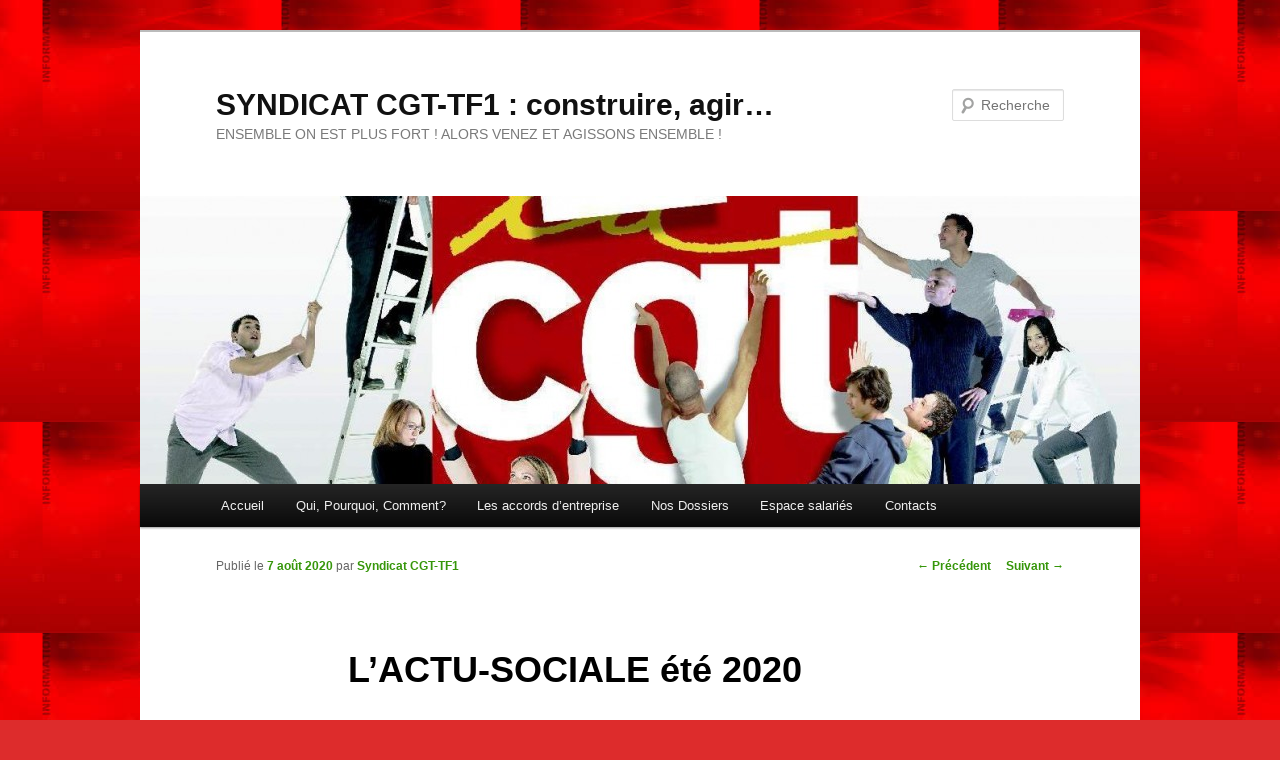

--- FILE ---
content_type: text/html; charset=UTF-8
request_url: http://www.cgt-tf1.fr/?p=1795
body_size: 13388
content:
<!DOCTYPE html>
<!--[if IE 6]>
<html id="ie6" lang="fr-FR">
<![endif]-->
<!--[if IE 7]>
<html id="ie7" lang="fr-FR">
<![endif]-->
<!--[if IE 8]>
<html id="ie8" lang="fr-FR">
<![endif]-->
<!--[if !(IE 6) & !(IE 7) & !(IE 8)]><!-->
<html lang="fr-FR">
<!--<![endif]-->
<head>
<meta charset="UTF-8" />
<meta name="viewport" content="width=device-width" />
<title>L&rsquo;ACTU-SOCIALE été 2020 | SYNDICAT CGT-TF1 : construire, agir&#8230;</title>
<link rel="profile" href="http://gmpg.org/xfn/11" />
<link rel="stylesheet" type="text/css" media="all" href="http://www.cgt-tf1.fr/wp-content/themes/twentyeleven/style.css" />
<link rel="pingback" href="http://www.cgt-tf1.fr/xmlrpc.php" />
<!--[if lt IE 9]>
<script src="http://www.cgt-tf1.fr/wp-content/themes/twentyeleven/js/html5.js" type="text/javascript"></script>
<![endif]-->
<meta name='robots' content='max-image-preview:large' />
<link rel="alternate" type="application/rss+xml" title="SYNDICAT CGT-TF1 : construire, agir... &raquo; Flux" href="http://www.cgt-tf1.fr/?feed=rss2" />
<link rel="alternate" type="application/rss+xml" title="SYNDICAT CGT-TF1 : construire, agir... &raquo; Flux des commentaires" href="http://www.cgt-tf1.fr/?feed=comments-rss2" />
<link rel="alternate" title="oEmbed (JSON)" type="application/json+oembed" href="http://www.cgt-tf1.fr/index.php?rest_route=%2Foembed%2F1.0%2Fembed&#038;url=http%3A%2F%2Fwww.cgt-tf1.fr%2F%3Fp%3D1795" />
<link rel="alternate" title="oEmbed (XML)" type="text/xml+oembed" href="http://www.cgt-tf1.fr/index.php?rest_route=%2Foembed%2F1.0%2Fembed&#038;url=http%3A%2F%2Fwww.cgt-tf1.fr%2F%3Fp%3D1795&#038;format=xml" />
<style id='wp-img-auto-sizes-contain-inline-css' type='text/css'>
img:is([sizes=auto i],[sizes^="auto," i]){contain-intrinsic-size:3000px 1500px}
/*# sourceURL=wp-img-auto-sizes-contain-inline-css */
</style>
<style id='wp-emoji-styles-inline-css' type='text/css'>

	img.wp-smiley, img.emoji {
		display: inline !important;
		border: none !important;
		box-shadow: none !important;
		height: 1em !important;
		width: 1em !important;
		margin: 0 0.07em !important;
		vertical-align: -0.1em !important;
		background: none !important;
		padding: 0 !important;
	}
/*# sourceURL=wp-emoji-styles-inline-css */
</style>
<style id='wp-block-library-inline-css' type='text/css'>
:root{--wp-block-synced-color:#7a00df;--wp-block-synced-color--rgb:122,0,223;--wp-bound-block-color:var(--wp-block-synced-color);--wp-editor-canvas-background:#ddd;--wp-admin-theme-color:#007cba;--wp-admin-theme-color--rgb:0,124,186;--wp-admin-theme-color-darker-10:#006ba1;--wp-admin-theme-color-darker-10--rgb:0,107,160.5;--wp-admin-theme-color-darker-20:#005a87;--wp-admin-theme-color-darker-20--rgb:0,90,135;--wp-admin-border-width-focus:2px}@media (min-resolution:192dpi){:root{--wp-admin-border-width-focus:1.5px}}.wp-element-button{cursor:pointer}:root .has-very-light-gray-background-color{background-color:#eee}:root .has-very-dark-gray-background-color{background-color:#313131}:root .has-very-light-gray-color{color:#eee}:root .has-very-dark-gray-color{color:#313131}:root .has-vivid-green-cyan-to-vivid-cyan-blue-gradient-background{background:linear-gradient(135deg,#00d084,#0693e3)}:root .has-purple-crush-gradient-background{background:linear-gradient(135deg,#34e2e4,#4721fb 50%,#ab1dfe)}:root .has-hazy-dawn-gradient-background{background:linear-gradient(135deg,#faaca8,#dad0ec)}:root .has-subdued-olive-gradient-background{background:linear-gradient(135deg,#fafae1,#67a671)}:root .has-atomic-cream-gradient-background{background:linear-gradient(135deg,#fdd79a,#004a59)}:root .has-nightshade-gradient-background{background:linear-gradient(135deg,#330968,#31cdcf)}:root .has-midnight-gradient-background{background:linear-gradient(135deg,#020381,#2874fc)}:root{--wp--preset--font-size--normal:16px;--wp--preset--font-size--huge:42px}.has-regular-font-size{font-size:1em}.has-larger-font-size{font-size:2.625em}.has-normal-font-size{font-size:var(--wp--preset--font-size--normal)}.has-huge-font-size{font-size:var(--wp--preset--font-size--huge)}.has-text-align-center{text-align:center}.has-text-align-left{text-align:left}.has-text-align-right{text-align:right}.has-fit-text{white-space:nowrap!important}#end-resizable-editor-section{display:none}.aligncenter{clear:both}.items-justified-left{justify-content:flex-start}.items-justified-center{justify-content:center}.items-justified-right{justify-content:flex-end}.items-justified-space-between{justify-content:space-between}.screen-reader-text{border:0;clip-path:inset(50%);height:1px;margin:-1px;overflow:hidden;padding:0;position:absolute;width:1px;word-wrap:normal!important}.screen-reader-text:focus{background-color:#ddd;clip-path:none;color:#444;display:block;font-size:1em;height:auto;left:5px;line-height:normal;padding:15px 23px 14px;text-decoration:none;top:5px;width:auto;z-index:100000}html :where(.has-border-color){border-style:solid}html :where([style*=border-top-color]){border-top-style:solid}html :where([style*=border-right-color]){border-right-style:solid}html :where([style*=border-bottom-color]){border-bottom-style:solid}html :where([style*=border-left-color]){border-left-style:solid}html :where([style*=border-width]){border-style:solid}html :where([style*=border-top-width]){border-top-style:solid}html :where([style*=border-right-width]){border-right-style:solid}html :where([style*=border-bottom-width]){border-bottom-style:solid}html :where([style*=border-left-width]){border-left-style:solid}html :where(img[class*=wp-image-]){height:auto;max-width:100%}:where(figure){margin:0 0 1em}html :where(.is-position-sticky){--wp-admin--admin-bar--position-offset:var(--wp-admin--admin-bar--height,0px)}@media screen and (max-width:600px){html :where(.is-position-sticky){--wp-admin--admin-bar--position-offset:0px}}

/*# sourceURL=wp-block-library-inline-css */
</style><style id='wp-block-image-inline-css' type='text/css'>
.wp-block-image>a,.wp-block-image>figure>a{display:inline-block}.wp-block-image img{box-sizing:border-box;height:auto;max-width:100%;vertical-align:bottom}@media not (prefers-reduced-motion){.wp-block-image img.hide{visibility:hidden}.wp-block-image img.show{animation:show-content-image .4s}}.wp-block-image[style*=border-radius] img,.wp-block-image[style*=border-radius]>a{border-radius:inherit}.wp-block-image.has-custom-border img{box-sizing:border-box}.wp-block-image.aligncenter{text-align:center}.wp-block-image.alignfull>a,.wp-block-image.alignwide>a{width:100%}.wp-block-image.alignfull img,.wp-block-image.alignwide img{height:auto;width:100%}.wp-block-image .aligncenter,.wp-block-image .alignleft,.wp-block-image .alignright,.wp-block-image.aligncenter,.wp-block-image.alignleft,.wp-block-image.alignright{display:table}.wp-block-image .aligncenter>figcaption,.wp-block-image .alignleft>figcaption,.wp-block-image .alignright>figcaption,.wp-block-image.aligncenter>figcaption,.wp-block-image.alignleft>figcaption,.wp-block-image.alignright>figcaption{caption-side:bottom;display:table-caption}.wp-block-image .alignleft{float:left;margin:.5em 1em .5em 0}.wp-block-image .alignright{float:right;margin:.5em 0 .5em 1em}.wp-block-image .aligncenter{margin-left:auto;margin-right:auto}.wp-block-image :where(figcaption){margin-bottom:1em;margin-top:.5em}.wp-block-image.is-style-circle-mask img{border-radius:9999px}@supports ((-webkit-mask-image:none) or (mask-image:none)) or (-webkit-mask-image:none){.wp-block-image.is-style-circle-mask img{border-radius:0;-webkit-mask-image:url('data:image/svg+xml;utf8,<svg viewBox="0 0 100 100" xmlns="http://www.w3.org/2000/svg"><circle cx="50" cy="50" r="50"/></svg>');mask-image:url('data:image/svg+xml;utf8,<svg viewBox="0 0 100 100" xmlns="http://www.w3.org/2000/svg"><circle cx="50" cy="50" r="50"/></svg>');mask-mode:alpha;-webkit-mask-position:center;mask-position:center;-webkit-mask-repeat:no-repeat;mask-repeat:no-repeat;-webkit-mask-size:contain;mask-size:contain}}:root :where(.wp-block-image.is-style-rounded img,.wp-block-image .is-style-rounded img){border-radius:9999px}.wp-block-image figure{margin:0}.wp-lightbox-container{display:flex;flex-direction:column;position:relative}.wp-lightbox-container img{cursor:zoom-in}.wp-lightbox-container img:hover+button{opacity:1}.wp-lightbox-container button{align-items:center;backdrop-filter:blur(16px) saturate(180%);background-color:#5a5a5a40;border:none;border-radius:4px;cursor:zoom-in;display:flex;height:20px;justify-content:center;opacity:0;padding:0;position:absolute;right:16px;text-align:center;top:16px;width:20px;z-index:100}@media not (prefers-reduced-motion){.wp-lightbox-container button{transition:opacity .2s ease}}.wp-lightbox-container button:focus-visible{outline:3px auto #5a5a5a40;outline:3px auto -webkit-focus-ring-color;outline-offset:3px}.wp-lightbox-container button:hover{cursor:pointer;opacity:1}.wp-lightbox-container button:focus{opacity:1}.wp-lightbox-container button:focus,.wp-lightbox-container button:hover,.wp-lightbox-container button:not(:hover):not(:active):not(.has-background){background-color:#5a5a5a40;border:none}.wp-lightbox-overlay{box-sizing:border-box;cursor:zoom-out;height:100vh;left:0;overflow:hidden;position:fixed;top:0;visibility:hidden;width:100%;z-index:100000}.wp-lightbox-overlay .close-button{align-items:center;cursor:pointer;display:flex;justify-content:center;min-height:40px;min-width:40px;padding:0;position:absolute;right:calc(env(safe-area-inset-right) + 16px);top:calc(env(safe-area-inset-top) + 16px);z-index:5000000}.wp-lightbox-overlay .close-button:focus,.wp-lightbox-overlay .close-button:hover,.wp-lightbox-overlay .close-button:not(:hover):not(:active):not(.has-background){background:none;border:none}.wp-lightbox-overlay .lightbox-image-container{height:var(--wp--lightbox-container-height);left:50%;overflow:hidden;position:absolute;top:50%;transform:translate(-50%,-50%);transform-origin:top left;width:var(--wp--lightbox-container-width);z-index:9999999999}.wp-lightbox-overlay .wp-block-image{align-items:center;box-sizing:border-box;display:flex;height:100%;justify-content:center;margin:0;position:relative;transform-origin:0 0;width:100%;z-index:3000000}.wp-lightbox-overlay .wp-block-image img{height:var(--wp--lightbox-image-height);min-height:var(--wp--lightbox-image-height);min-width:var(--wp--lightbox-image-width);width:var(--wp--lightbox-image-width)}.wp-lightbox-overlay .wp-block-image figcaption{display:none}.wp-lightbox-overlay button{background:none;border:none}.wp-lightbox-overlay .scrim{background-color:#fff;height:100%;opacity:.9;position:absolute;width:100%;z-index:2000000}.wp-lightbox-overlay.active{visibility:visible}@media not (prefers-reduced-motion){.wp-lightbox-overlay.active{animation:turn-on-visibility .25s both}.wp-lightbox-overlay.active img{animation:turn-on-visibility .35s both}.wp-lightbox-overlay.show-closing-animation:not(.active){animation:turn-off-visibility .35s both}.wp-lightbox-overlay.show-closing-animation:not(.active) img{animation:turn-off-visibility .25s both}.wp-lightbox-overlay.zoom.active{animation:none;opacity:1;visibility:visible}.wp-lightbox-overlay.zoom.active .lightbox-image-container{animation:lightbox-zoom-in .4s}.wp-lightbox-overlay.zoom.active .lightbox-image-container img{animation:none}.wp-lightbox-overlay.zoom.active .scrim{animation:turn-on-visibility .4s forwards}.wp-lightbox-overlay.zoom.show-closing-animation:not(.active){animation:none}.wp-lightbox-overlay.zoom.show-closing-animation:not(.active) .lightbox-image-container{animation:lightbox-zoom-out .4s}.wp-lightbox-overlay.zoom.show-closing-animation:not(.active) .lightbox-image-container img{animation:none}.wp-lightbox-overlay.zoom.show-closing-animation:not(.active) .scrim{animation:turn-off-visibility .4s forwards}}@keyframes show-content-image{0%{visibility:hidden}99%{visibility:hidden}to{visibility:visible}}@keyframes turn-on-visibility{0%{opacity:0}to{opacity:1}}@keyframes turn-off-visibility{0%{opacity:1;visibility:visible}99%{opacity:0;visibility:visible}to{opacity:0;visibility:hidden}}@keyframes lightbox-zoom-in{0%{transform:translate(calc((-100vw + var(--wp--lightbox-scrollbar-width))/2 + var(--wp--lightbox-initial-left-position)),calc(-50vh + var(--wp--lightbox-initial-top-position))) scale(var(--wp--lightbox-scale))}to{transform:translate(-50%,-50%) scale(1)}}@keyframes lightbox-zoom-out{0%{transform:translate(-50%,-50%) scale(1);visibility:visible}99%{visibility:visible}to{transform:translate(calc((-100vw + var(--wp--lightbox-scrollbar-width))/2 + var(--wp--lightbox-initial-left-position)),calc(-50vh + var(--wp--lightbox-initial-top-position))) scale(var(--wp--lightbox-scale));visibility:hidden}}
/*# sourceURL=http://www.cgt-tf1.fr/wp-includes/blocks/image/style.min.css */
</style>
<style id='wp-block-list-inline-css' type='text/css'>
ol,ul{box-sizing:border-box}:root :where(.wp-block-list.has-background){padding:1.25em 2.375em}
/*# sourceURL=http://www.cgt-tf1.fr/wp-includes/blocks/list/style.min.css */
</style>
<style id='wp-block-paragraph-inline-css' type='text/css'>
.is-small-text{font-size:.875em}.is-regular-text{font-size:1em}.is-large-text{font-size:2.25em}.is-larger-text{font-size:3em}.has-drop-cap:not(:focus):first-letter{float:left;font-size:8.4em;font-style:normal;font-weight:100;line-height:.68;margin:.05em .1em 0 0;text-transform:uppercase}body.rtl .has-drop-cap:not(:focus):first-letter{float:none;margin-left:.1em}p.has-drop-cap.has-background{overflow:hidden}:root :where(p.has-background){padding:1.25em 2.375em}:where(p.has-text-color:not(.has-link-color)) a{color:inherit}p.has-text-align-left[style*="writing-mode:vertical-lr"],p.has-text-align-right[style*="writing-mode:vertical-rl"]{rotate:180deg}
/*# sourceURL=http://www.cgt-tf1.fr/wp-includes/blocks/paragraph/style.min.css */
</style>
<style id='global-styles-inline-css' type='text/css'>
:root{--wp--preset--aspect-ratio--square: 1;--wp--preset--aspect-ratio--4-3: 4/3;--wp--preset--aspect-ratio--3-4: 3/4;--wp--preset--aspect-ratio--3-2: 3/2;--wp--preset--aspect-ratio--2-3: 2/3;--wp--preset--aspect-ratio--16-9: 16/9;--wp--preset--aspect-ratio--9-16: 9/16;--wp--preset--color--black: #000000;--wp--preset--color--cyan-bluish-gray: #abb8c3;--wp--preset--color--white: #ffffff;--wp--preset--color--pale-pink: #f78da7;--wp--preset--color--vivid-red: #cf2e2e;--wp--preset--color--luminous-vivid-orange: #ff6900;--wp--preset--color--luminous-vivid-amber: #fcb900;--wp--preset--color--light-green-cyan: #7bdcb5;--wp--preset--color--vivid-green-cyan: #00d084;--wp--preset--color--pale-cyan-blue: #8ed1fc;--wp--preset--color--vivid-cyan-blue: #0693e3;--wp--preset--color--vivid-purple: #9b51e0;--wp--preset--gradient--vivid-cyan-blue-to-vivid-purple: linear-gradient(135deg,rgb(6,147,227) 0%,rgb(155,81,224) 100%);--wp--preset--gradient--light-green-cyan-to-vivid-green-cyan: linear-gradient(135deg,rgb(122,220,180) 0%,rgb(0,208,130) 100%);--wp--preset--gradient--luminous-vivid-amber-to-luminous-vivid-orange: linear-gradient(135deg,rgb(252,185,0) 0%,rgb(255,105,0) 100%);--wp--preset--gradient--luminous-vivid-orange-to-vivid-red: linear-gradient(135deg,rgb(255,105,0) 0%,rgb(207,46,46) 100%);--wp--preset--gradient--very-light-gray-to-cyan-bluish-gray: linear-gradient(135deg,rgb(238,238,238) 0%,rgb(169,184,195) 100%);--wp--preset--gradient--cool-to-warm-spectrum: linear-gradient(135deg,rgb(74,234,220) 0%,rgb(151,120,209) 20%,rgb(207,42,186) 40%,rgb(238,44,130) 60%,rgb(251,105,98) 80%,rgb(254,248,76) 100%);--wp--preset--gradient--blush-light-purple: linear-gradient(135deg,rgb(255,206,236) 0%,rgb(152,150,240) 100%);--wp--preset--gradient--blush-bordeaux: linear-gradient(135deg,rgb(254,205,165) 0%,rgb(254,45,45) 50%,rgb(107,0,62) 100%);--wp--preset--gradient--luminous-dusk: linear-gradient(135deg,rgb(255,203,112) 0%,rgb(199,81,192) 50%,rgb(65,88,208) 100%);--wp--preset--gradient--pale-ocean: linear-gradient(135deg,rgb(255,245,203) 0%,rgb(182,227,212) 50%,rgb(51,167,181) 100%);--wp--preset--gradient--electric-grass: linear-gradient(135deg,rgb(202,248,128) 0%,rgb(113,206,126) 100%);--wp--preset--gradient--midnight: linear-gradient(135deg,rgb(2,3,129) 0%,rgb(40,116,252) 100%);--wp--preset--font-size--small: 13px;--wp--preset--font-size--medium: 20px;--wp--preset--font-size--large: 36px;--wp--preset--font-size--x-large: 42px;--wp--preset--spacing--20: 0.44rem;--wp--preset--spacing--30: 0.67rem;--wp--preset--spacing--40: 1rem;--wp--preset--spacing--50: 1.5rem;--wp--preset--spacing--60: 2.25rem;--wp--preset--spacing--70: 3.38rem;--wp--preset--spacing--80: 5.06rem;--wp--preset--shadow--natural: 6px 6px 9px rgba(0, 0, 0, 0.2);--wp--preset--shadow--deep: 12px 12px 50px rgba(0, 0, 0, 0.4);--wp--preset--shadow--sharp: 6px 6px 0px rgba(0, 0, 0, 0.2);--wp--preset--shadow--outlined: 6px 6px 0px -3px rgb(255, 255, 255), 6px 6px rgb(0, 0, 0);--wp--preset--shadow--crisp: 6px 6px 0px rgb(0, 0, 0);}:where(.is-layout-flex){gap: 0.5em;}:where(.is-layout-grid){gap: 0.5em;}body .is-layout-flex{display: flex;}.is-layout-flex{flex-wrap: wrap;align-items: center;}.is-layout-flex > :is(*, div){margin: 0;}body .is-layout-grid{display: grid;}.is-layout-grid > :is(*, div){margin: 0;}:where(.wp-block-columns.is-layout-flex){gap: 2em;}:where(.wp-block-columns.is-layout-grid){gap: 2em;}:where(.wp-block-post-template.is-layout-flex){gap: 1.25em;}:where(.wp-block-post-template.is-layout-grid){gap: 1.25em;}.has-black-color{color: var(--wp--preset--color--black) !important;}.has-cyan-bluish-gray-color{color: var(--wp--preset--color--cyan-bluish-gray) !important;}.has-white-color{color: var(--wp--preset--color--white) !important;}.has-pale-pink-color{color: var(--wp--preset--color--pale-pink) !important;}.has-vivid-red-color{color: var(--wp--preset--color--vivid-red) !important;}.has-luminous-vivid-orange-color{color: var(--wp--preset--color--luminous-vivid-orange) !important;}.has-luminous-vivid-amber-color{color: var(--wp--preset--color--luminous-vivid-amber) !important;}.has-light-green-cyan-color{color: var(--wp--preset--color--light-green-cyan) !important;}.has-vivid-green-cyan-color{color: var(--wp--preset--color--vivid-green-cyan) !important;}.has-pale-cyan-blue-color{color: var(--wp--preset--color--pale-cyan-blue) !important;}.has-vivid-cyan-blue-color{color: var(--wp--preset--color--vivid-cyan-blue) !important;}.has-vivid-purple-color{color: var(--wp--preset--color--vivid-purple) !important;}.has-black-background-color{background-color: var(--wp--preset--color--black) !important;}.has-cyan-bluish-gray-background-color{background-color: var(--wp--preset--color--cyan-bluish-gray) !important;}.has-white-background-color{background-color: var(--wp--preset--color--white) !important;}.has-pale-pink-background-color{background-color: var(--wp--preset--color--pale-pink) !important;}.has-vivid-red-background-color{background-color: var(--wp--preset--color--vivid-red) !important;}.has-luminous-vivid-orange-background-color{background-color: var(--wp--preset--color--luminous-vivid-orange) !important;}.has-luminous-vivid-amber-background-color{background-color: var(--wp--preset--color--luminous-vivid-amber) !important;}.has-light-green-cyan-background-color{background-color: var(--wp--preset--color--light-green-cyan) !important;}.has-vivid-green-cyan-background-color{background-color: var(--wp--preset--color--vivid-green-cyan) !important;}.has-pale-cyan-blue-background-color{background-color: var(--wp--preset--color--pale-cyan-blue) !important;}.has-vivid-cyan-blue-background-color{background-color: var(--wp--preset--color--vivid-cyan-blue) !important;}.has-vivid-purple-background-color{background-color: var(--wp--preset--color--vivid-purple) !important;}.has-black-border-color{border-color: var(--wp--preset--color--black) !important;}.has-cyan-bluish-gray-border-color{border-color: var(--wp--preset--color--cyan-bluish-gray) !important;}.has-white-border-color{border-color: var(--wp--preset--color--white) !important;}.has-pale-pink-border-color{border-color: var(--wp--preset--color--pale-pink) !important;}.has-vivid-red-border-color{border-color: var(--wp--preset--color--vivid-red) !important;}.has-luminous-vivid-orange-border-color{border-color: var(--wp--preset--color--luminous-vivid-orange) !important;}.has-luminous-vivid-amber-border-color{border-color: var(--wp--preset--color--luminous-vivid-amber) !important;}.has-light-green-cyan-border-color{border-color: var(--wp--preset--color--light-green-cyan) !important;}.has-vivid-green-cyan-border-color{border-color: var(--wp--preset--color--vivid-green-cyan) !important;}.has-pale-cyan-blue-border-color{border-color: var(--wp--preset--color--pale-cyan-blue) !important;}.has-vivid-cyan-blue-border-color{border-color: var(--wp--preset--color--vivid-cyan-blue) !important;}.has-vivid-purple-border-color{border-color: var(--wp--preset--color--vivid-purple) !important;}.has-vivid-cyan-blue-to-vivid-purple-gradient-background{background: var(--wp--preset--gradient--vivid-cyan-blue-to-vivid-purple) !important;}.has-light-green-cyan-to-vivid-green-cyan-gradient-background{background: var(--wp--preset--gradient--light-green-cyan-to-vivid-green-cyan) !important;}.has-luminous-vivid-amber-to-luminous-vivid-orange-gradient-background{background: var(--wp--preset--gradient--luminous-vivid-amber-to-luminous-vivid-orange) !important;}.has-luminous-vivid-orange-to-vivid-red-gradient-background{background: var(--wp--preset--gradient--luminous-vivid-orange-to-vivid-red) !important;}.has-very-light-gray-to-cyan-bluish-gray-gradient-background{background: var(--wp--preset--gradient--very-light-gray-to-cyan-bluish-gray) !important;}.has-cool-to-warm-spectrum-gradient-background{background: var(--wp--preset--gradient--cool-to-warm-spectrum) !important;}.has-blush-light-purple-gradient-background{background: var(--wp--preset--gradient--blush-light-purple) !important;}.has-blush-bordeaux-gradient-background{background: var(--wp--preset--gradient--blush-bordeaux) !important;}.has-luminous-dusk-gradient-background{background: var(--wp--preset--gradient--luminous-dusk) !important;}.has-pale-ocean-gradient-background{background: var(--wp--preset--gradient--pale-ocean) !important;}.has-electric-grass-gradient-background{background: var(--wp--preset--gradient--electric-grass) !important;}.has-midnight-gradient-background{background: var(--wp--preset--gradient--midnight) !important;}.has-small-font-size{font-size: var(--wp--preset--font-size--small) !important;}.has-medium-font-size{font-size: var(--wp--preset--font-size--medium) !important;}.has-large-font-size{font-size: var(--wp--preset--font-size--large) !important;}.has-x-large-font-size{font-size: var(--wp--preset--font-size--x-large) !important;}
/*# sourceURL=global-styles-inline-css */
</style>

<style id='classic-theme-styles-inline-css' type='text/css'>
/*! This file is auto-generated */
.wp-block-button__link{color:#fff;background-color:#32373c;border-radius:9999px;box-shadow:none;text-decoration:none;padding:calc(.667em + 2px) calc(1.333em + 2px);font-size:1.125em}.wp-block-file__button{background:#32373c;color:#fff;text-decoration:none}
/*# sourceURL=/wp-includes/css/classic-themes.min.css */
</style>
<link rel="https://api.w.org/" href="http://www.cgt-tf1.fr/index.php?rest_route=/" /><link rel="alternate" title="JSON" type="application/json" href="http://www.cgt-tf1.fr/index.php?rest_route=/wp/v2/posts/1795" /><link rel="EditURI" type="application/rsd+xml" title="RSD" href="http://www.cgt-tf1.fr/xmlrpc.php?rsd" />
<meta name="generator" content="WordPress 6.9" />
<link rel="canonical" href="http://www.cgt-tf1.fr/?p=1795" />
<link rel='shortlink' href='http://www.cgt-tf1.fr/?p=1795' />
	<style>
		/* Link color */
		a,
		#site-title a:focus,
		#site-title a:hover,
		#site-title a:active,
		.entry-title a:hover,
		.entry-title a:focus,
		.entry-title a:active,
		.widget_twentyeleven_ephemera .comments-link a:hover,
		section.recent-posts .other-recent-posts a[rel="bookmark"]:hover,
		section.recent-posts .other-recent-posts .comments-link a:hover,
		.format-image footer.entry-meta a:hover,
		#site-generator a:hover {
			color: #36960a;
		}
		section.recent-posts .other-recent-posts .comments-link a:hover {
			border-color: #36960a;
		}
		article.feature-image.small .entry-summary p a:hover,
		.entry-header .comments-link a:hover,
		.entry-header .comments-link a:focus,
		.entry-header .comments-link a:active,
		.feature-slider a.active {
			background-color: #36960a;
		}
	</style>
<style type="text/css" id="custom-background-css">
body.custom-background { background-color: #dd2c2c; background-image: url("http://www.cgt-tf1.fr/wp-content/uploads/2015/07/fond-rouge.jpg"); background-position: center top; background-size: auto; background-repeat: repeat; background-attachment: scroll; }
</style>
	</head>

<body class="wp-singular post-template-default single single-post postid-1795 single-format-standard custom-background wp-theme-twentyeleven singular two-column right-sidebar">
<div id="page" class="hfeed">
	<header id="branding" role="banner">
			<hgroup>
				<h1 id="site-title"><span><a href="http://www.cgt-tf1.fr/" rel="home">SYNDICAT CGT-TF1 : construire, agir&#8230;</a></span></h1>
				<h2 id="site-description">ENSEMBLE ON EST PLUS FORT ! ALORS VENEZ ET AGISSONS ENSEMBLE !</h2>
			</hgroup>

						<a href="http://www.cgt-tf1.fr/">
									<img src="http://www.cgt-tf1.fr/wp-content/uploads/2015/07/Ta-CGT-1000x288.jpg" width="1000" height="288" alt="SYNDICAT CGT-TF1 : construire, agir&#8230;" />
							</a>
			
								<form method="get" id="searchform" action="http://www.cgt-tf1.fr/">
		<label for="s" class="assistive-text">Recherche</label>
		<input type="text" class="field" name="s" id="s" placeholder="Recherche" />
		<input type="submit" class="submit" name="submit" id="searchsubmit" value="Recherche" />
	</form>
			
			<nav id="access" role="navigation">
				<h3 class="assistive-text">Menu principal</h3>
								<div class="skip-link"><a class="assistive-text" href="#content">Aller au contenu principal</a></div>
												<div class="menu"><ul>
<li ><a href="http://www.cgt-tf1.fr/">Accueil</a></li><li class="page_item page-item-17 page_item_has_children"><a href="http://www.cgt-tf1.fr/?page_id=17">Qui, Pourquoi, Comment?</a>
<ul class='children'>
	<li class="page_item page-item-66"><a href="http://www.cgt-tf1.fr/?page_id=66">Histoire des syndicats</a></li>
	<li class="page_item page-item-193"><a href="http://www.cgt-tf1.fr/?page_id=193">Le syndicat cgt tf1</a></li>
	<li class="page_item page-item-381"><a href="http://www.cgt-tf1.fr/?page_id=381">C&rsquo;est quoi les DP ?</a></li>
	<li class="page_item page-item-43"><a href="http://www.cgt-tf1.fr/?page_id=43">C&rsquo;est quoi le CE ?</a></li>
	<li class="page_item page-item-63"><a href="http://www.cgt-tf1.fr/?page_id=63">Pourquoi choisir la CGT TF1?</a></li>
</ul>
</li>
<li class="page_item page-item-384"><a href="http://www.cgt-tf1.fr/?page_id=384">Les accords d&rsquo;entreprise</a></li>
<li class="page_item page-item-646 page_item_has_children"><a href="http://www.cgt-tf1.fr/?page_id=646">Nos Dossiers</a>
<ul class='children'>
	<li class="page_item page-item-761"><a href="http://www.cgt-tf1.fr/?page_id=761">Harcèlement Moral</a></li>
	<li class="page_item page-item-706"><a href="http://www.cgt-tf1.fr/?page_id=706">Temps et durée de travail.</a></li>
	<li class="page_item page-item-651"><a href="http://www.cgt-tf1.fr/?page_id=651">Cadres et temps de travail.</a></li>
	<li class="page_item page-item-242"><a href="http://www.cgt-tf1.fr/?page_id=242">Prud&rsquo;hommes</a></li>
</ul>
</li>
<li class="page_item page-item-4 page_item_has_children"><a href="http://www.cgt-tf1.fr/?page_id=4">Espace salariés</a>
<ul class='children'>
	<li class="page_item page-item-73"><a href="http://www.cgt-tf1.fr/?page_id=73">Vos Élus et Représentants</a></li>
	<li class="page_item page-item-80"><a href="http://www.cgt-tf1.fr/?page_id=80">Comptes rendus CE</a></li>
	<li class="page_item page-item-82"><a href="http://www.cgt-tf1.fr/?page_id=82">Comptes rendus DP</a></li>
</ul>
</li>
<li class="page_item page-item-372"><a href="http://www.cgt-tf1.fr/?page_id=372">Contacts</a></li>
</ul></div>
			</nav><!-- #access -->
	</header><!-- #branding -->


	<div id="main">

		<div id="primary">
			<div id="content" role="main">

				
					<nav id="nav-single">
						<h3 class="assistive-text">Navigation des articles</h3>
						<span class="nav-previous"><a href="http://www.cgt-tf1.fr/?p=1785" rel="prev"><span class="meta-nav">&larr;</span> Précédent</a></span>
						<span class="nav-next"><a href="http://www.cgt-tf1.fr/?p=1828" rel="next">Suivant <span class="meta-nav">&rarr;</span></a></span>
					</nav><!-- #nav-single -->

					
<article id="post-1795" class="post-1795 post type-post status-publish format-standard hentry category-non-classe">
	<header class="entry-header">
		<h1 class="entry-title">L&rsquo;ACTU-SOCIALE été 2020</h1>

				<div class="entry-meta">
			<span class="sep">Publié le </span><a href="http://www.cgt-tf1.fr/?p=1795" title="11 h 16 min" rel="bookmark"><time class="entry-date" datetime="2020-08-07T11:16:26+02:00">7 août 2020</time></a><span class="by-author"> <span class="sep"> par </span> <span class="author vcard"><a class="url fn n" href="http://www.cgt-tf1.fr/?author=4" title="Afficher tous les articles par Syndicat CGT-TF1" rel="author">Syndicat CGT-TF1</a></span></span>		</div><!-- .entry-meta -->
			</header><!-- .entry-header -->

	<div class="entry-content">
		
<p style="background-color:#f5fa00;font-size:31px" class="has-text-color has-background has-text-align-center has-vivid-red-color">          <strong>Pas de P.S.E. à TF1</strong>,           <strong>Mais&nbsp;un plan d’économies&nbsp;?</strong></p>



<ul class="wp-block-list"><li>Des intermittents &amp; pigistes qui ont moins de contrats&nbsp;?</li><li>Des CDD non renouvelés&nbsp;?</li><li>Des projets de réorganisations avec des suppressions de postes&nbsp;?</li><li>Le gel des embauches et des départs non remplacés&nbsp;?</li><li>Des mobilités forcées&nbsp;?</li></ul>



<p style="font-size:19px" class="has-background has-very-light-gray-background-color"><strong><u>Quelles décisions «&nbsp;<em>DIFFICILES &amp; RADICALES</em>&nbsp;» pour un atterrissage 2020&nbsp;?</u></strong></p>



<p class="has-text-align-center has-medium-font-size"><strong>Maquilleuses / télérégleurs / truquistes / ingénieurs du son / intermittents&nbsp;/ qui d’autres ?</strong></p>



<p style="background-color:#f3ff0b" class="has-text-color has-background has-text-align-center has-medium-font-size has-vivid-red-color"><strong>Les élus CGT-TF1 dénoncent la volonté de la Direction de vouloir faire des économies sur le dos des salariés qui se sont mobilisés durant toute la période du confinement, et jusqu’à présent, dans des conditions difficiles.</strong></p>



<p class="has-background has-text-align-center has-medium-font-size has-very-light-gray-background-color"><strong>Alors même que les résultats financiers publiés fin juillet montrent que nous avons pu dégager 38.4 Millions d’€ de bénéfices et que les finances du Groupe sont solides&nbsp;!</strong></p>



<p class="has-text-color has-background has-text-align-center has-very-dark-gray-color has-luminous-vivid-amber-background-color">                           <strong>Notre publication complète avec                                l&rsquo;expérimentation du Télétravail, à retrouver en suivant le lien :</strong></p>



<p class="has-text-color has-background has-very-dark-gray-color has-very-light-gray-background-color">           ICI :   <a rel="noreferrer noopener" href="http://www.cgt-tf1.fr/wp-content/uploads/2020/08/TRACT-CGT-TF1-ACTU-SOCIALE-ETE-2020-.pdf" target="_blank">http://www.cgt-tf1.fr/wp-admin/post.php?post=1794&amp;a</a></p>



<figure class="wp-block-image size-large is-resized"><img fetchpriority="high" decoding="async" src="http://www.cgt-tf1.fr/wp-content/uploads/2015/07/syndiquez-vous.png" alt="" class="wp-image-1266" width="578" height="234" srcset="http://www.cgt-tf1.fr/wp-content/uploads/2015/07/syndiquez-vous.png 353w, http://www.cgt-tf1.fr/wp-content/uploads/2015/07/syndiquez-vous-300x121.png 300w" sizes="(max-width: 578px) 100vw, 578px" /></figure>
			</div><!-- .entry-content -->

	<footer class="entry-meta">
		Ce contenu a été publié dans <a href="http://www.cgt-tf1.fr/?cat=1" rel="category">Non classé</a> par <a href="http://www.cgt-tf1.fr/?author=4">Syndicat CGT-TF1</a>. Mettez-le en favori avec son <a href="http://www.cgt-tf1.fr/?p=1795" title="Permalien vers L&rsquo;ACTU-SOCIALE été 2020" rel="bookmark">permalien</a>.		
			</footer><!-- .entry-meta -->
</article><!-- #post-1795 -->

						<div id="comments">
	
	
	
	
</div><!-- #comments -->

				
			</div><!-- #content -->
		</div><!-- #primary -->


	</div><!-- #main -->

	<footer id="colophon" role="contentinfo">

			
<div id="supplementary" class="three">
		<div id="first" class="widget-area" role="complementary">
		<aside id="linkcat-6" class="widget widget_links"><h3 class="widget-title">LIENS DROIT DU TRAVAIL</h3>
	<ul class='xoxo blogroll'>
<li><a href="http://www.legifrance.gouv.fr/affichCode.do?cidTexte=LEGITEXT000006072050&#038;dateTexte=20090208" target="_blank">Code du Travail</a></li>
<li><a href="http://www.dictionnaire-juridique.com/" title="Pour tout connaitre du jargon juridique" target="_blank">Dictionnaire des termes juridiques</a></li>
<li><a href="http://www.cgt.fr/Guide-des-droits-du-jeune-salarie" target="_blank">Guide des DROITS du jeune salarié</a></li>
<li><a href="http://www.cgt.fr/Guide-du-stagiaire%2C42649.html" target="_blank">Guide des Droits du STAGIAIRE</a></li>
<li><a href="https://www.legifrance.gouv.fr/initRechConvColl.do" title="LEGIFRANCE">Retrouvez votre convention collective</a></li>
<li><a href="http://www.souffrance-et-travail.com/" target="_blank">Souffrance et travail</a></li>

	</ul>
</aside>
<aside id="linkcat-5" class="widget widget_links"><h3 class="widget-title">LIENS UTILES CGT</h3>
	<ul class='xoxo blogroll'>
<li><a href="https://www.cgt.fr/syndicalisation/syndiquez-vous#no-back" title="Lien pour adhérer en ligne" target="_blank">ADHERER A LA CGT</a></li>
<li><a href="http://www.fnsac-cgt.com/" title="Site de la fédération" target="_blank">Fédération du Spectacle CGT</a></li>
<li><a href="http://www.ugict.cgt.fr/" title="L&rsquo;UGICT : Site des dernières actualitées Syndicales " target="_blank">La CGT des Cadres et Techniciens</a></li>
<li><a href="http://www.cgt.fr" title="Site de la Confédération " target="_blank">LE SITE DE LA CGT</a></li>
<li><a href="https://snjcgt.fr/" title="SNJ-CGT " target="_blank">Le SNJ CGT</a></li>
<li><a href="https://snrt-cgt-audiovisuel.org/">Le SNRT CGT AUDIOVISUEL</a></li>

	</ul>
</aside>
<aside id="linkcat-2" class="widget widget_links"><h3 class="widget-title">LIENS UTILES TF1</h3>
	<ul class='xoxo blogroll'>
<li><a href="https://groupe-tf1.fr/fr/talents/nous-rejoindre" title="Par catégories, site TF1" target="_blank">Les métiers de TF1</a></li>
<li><a href="https://groupe-tf1.fr/fr/talents/nous-rejoindre" target="_blank">OFFRES D&#039;EMPLOIS à TF1</a></li>
<li><a href="https://groupe-tf1.fr/fr/investisseurs/resultat-et-publication#reference" target="_blank">Rapports financiers TF1</a></li>
<li><a href="https://groupe-tf1.fr/fr/investisseurs/gouvernance" title="le salaire du PDG " target="_blank">Rémunération des dirigeants</a></li>

	</ul>
</aside>
<aside id="linkcat-8" class="widget widget_links"><h3 class="widget-title">NOUS SUIVRE ...</h3>
	<ul class='xoxo blogroll'>
<li><a href="https://twitter.com/CgtTf1" title="Notre compte Twitter">@CGTTF1</a></li>

	</ul>
</aside>
	</div><!-- #first .widget-area -->
	
		<div id="second" class="widget-area" role="complementary">
		<aside id="archives-5" class="widget widget_archive"><h3 class="widget-title">Archives</h3>		<label class="screen-reader-text" for="archives-dropdown-5">Archives</label>
		<select id="archives-dropdown-5" name="archive-dropdown">
			
			<option value="">Sélectionner un mois</option>
				<option value='http://www.cgt-tf1.fr/?m=202512'> décembre 2025 </option>
	<option value='http://www.cgt-tf1.fr/?m=202505'> mai 2025 </option>
	<option value='http://www.cgt-tf1.fr/?m=202503'> mars 2025 </option>
	<option value='http://www.cgt-tf1.fr/?m=202411'> novembre 2024 </option>
	<option value='http://www.cgt-tf1.fr/?m=202409'> septembre 2024 </option>
	<option value='http://www.cgt-tf1.fr/?m=202406'> juin 2024 </option>
	<option value='http://www.cgt-tf1.fr/?m=202405'> mai 2024 </option>
	<option value='http://www.cgt-tf1.fr/?m=202402'> février 2024 </option>
	<option value='http://www.cgt-tf1.fr/?m=202401'> janvier 2024 </option>
	<option value='http://www.cgt-tf1.fr/?m=202311'> novembre 2023 </option>
	<option value='http://www.cgt-tf1.fr/?m=202307'> juillet 2023 </option>
	<option value='http://www.cgt-tf1.fr/?m=202303'> mars 2023 </option>
	<option value='http://www.cgt-tf1.fr/?m=202301'> janvier 2023 </option>
	<option value='http://www.cgt-tf1.fr/?m=202212'> décembre 2022 </option>
	<option value='http://www.cgt-tf1.fr/?m=202207'> juillet 2022 </option>
	<option value='http://www.cgt-tf1.fr/?m=202110'> octobre 2021 </option>
	<option value='http://www.cgt-tf1.fr/?m=202104'> avril 2021 </option>
	<option value='http://www.cgt-tf1.fr/?m=202101'> janvier 2021 </option>
	<option value='http://www.cgt-tf1.fr/?m=202008'> août 2020 </option>
	<option value='http://www.cgt-tf1.fr/?m=202004'> avril 2020 </option>
	<option value='http://www.cgt-tf1.fr/?m=201912'> décembre 2019 </option>
	<option value='http://www.cgt-tf1.fr/?m=201909'> septembre 2019 </option>
	<option value='http://www.cgt-tf1.fr/?m=201904'> avril 2019 </option>
	<option value='http://www.cgt-tf1.fr/?m=201902'> février 2019 </option>
	<option value='http://www.cgt-tf1.fr/?m=201901'> janvier 2019 </option>
	<option value='http://www.cgt-tf1.fr/?m=201812'> décembre 2018 </option>
	<option value='http://www.cgt-tf1.fr/?m=201810'> octobre 2018 </option>
	<option value='http://www.cgt-tf1.fr/?m=201809'> septembre 2018 </option>
	<option value='http://www.cgt-tf1.fr/?m=201806'> juin 2018 </option>
	<option value='http://www.cgt-tf1.fr/?m=201804'> avril 2018 </option>
	<option value='http://www.cgt-tf1.fr/?m=201803'> mars 2018 </option>
	<option value='http://www.cgt-tf1.fr/?m=201802'> février 2018 </option>
	<option value='http://www.cgt-tf1.fr/?m=201801'> janvier 2018 </option>
	<option value='http://www.cgt-tf1.fr/?m=201712'> décembre 2017 </option>
	<option value='http://www.cgt-tf1.fr/?m=201711'> novembre 2017 </option>
	<option value='http://www.cgt-tf1.fr/?m=201710'> octobre 2017 </option>
	<option value='http://www.cgt-tf1.fr/?m=201709'> septembre 2017 </option>
	<option value='http://www.cgt-tf1.fr/?m=201707'> juillet 2017 </option>
	<option value='http://www.cgt-tf1.fr/?m=201704'> avril 2017 </option>
	<option value='http://www.cgt-tf1.fr/?m=201702'> février 2017 </option>
	<option value='http://www.cgt-tf1.fr/?m=201701'> janvier 2017 </option>
	<option value='http://www.cgt-tf1.fr/?m=201612'> décembre 2016 </option>
	<option value='http://www.cgt-tf1.fr/?m=201610'> octobre 2016 </option>
	<option value='http://www.cgt-tf1.fr/?m=201607'> juillet 2016 </option>
	<option value='http://www.cgt-tf1.fr/?m=201605'> mai 2016 </option>
	<option value='http://www.cgt-tf1.fr/?m=201603'> mars 2016 </option>
	<option value='http://www.cgt-tf1.fr/?m=201601'> janvier 2016 </option>
	<option value='http://www.cgt-tf1.fr/?m=201512'> décembre 2015 </option>
	<option value='http://www.cgt-tf1.fr/?m=201511'> novembre 2015 </option>
	<option value='http://www.cgt-tf1.fr/?m=201510'> octobre 2015 </option>
	<option value='http://www.cgt-tf1.fr/?m=201509'> septembre 2015 </option>
	<option value='http://www.cgt-tf1.fr/?m=201506'> juin 2015 </option>
	<option value='http://www.cgt-tf1.fr/?m=201505'> mai 2015 </option>
	<option value='http://www.cgt-tf1.fr/?m=201504'> avril 2015 </option>
	<option value='http://www.cgt-tf1.fr/?m=201503'> mars 2015 </option>
	<option value='http://www.cgt-tf1.fr/?m=201502'> février 2015 </option>
	<option value='http://www.cgt-tf1.fr/?m=201501'> janvier 2015 </option>
	<option value='http://www.cgt-tf1.fr/?m=201412'> décembre 2014 </option>
	<option value='http://www.cgt-tf1.fr/?m=201411'> novembre 2014 </option>
	<option value='http://www.cgt-tf1.fr/?m=201410'> octobre 2014 </option>
	<option value='http://www.cgt-tf1.fr/?m=201408'> août 2014 </option>
	<option value='http://www.cgt-tf1.fr/?m=201407'> juillet 2014 </option>
	<option value='http://www.cgt-tf1.fr/?m=201406'> juin 2014 </option>
	<option value='http://www.cgt-tf1.fr/?m=201401'> janvier 2014 </option>
	<option value='http://www.cgt-tf1.fr/?m=201309'> septembre 2013 </option>
	<option value='http://www.cgt-tf1.fr/?m=201307'> juillet 2013 </option>
	<option value='http://www.cgt-tf1.fr/?m=201306'> juin 2013 </option>
	<option value='http://www.cgt-tf1.fr/?m=201212'> décembre 2012 </option>
	<option value='http://www.cgt-tf1.fr/?m=201210'> octobre 2012 </option>
	<option value='http://www.cgt-tf1.fr/?m=201209'> septembre 2012 </option>
	<option value='http://www.cgt-tf1.fr/?m=201207'> juillet 2012 </option>
	<option value='http://www.cgt-tf1.fr/?m=201206'> juin 2012 </option>
	<option value='http://www.cgt-tf1.fr/?m=201107'> juillet 2011 </option>
	<option value='http://www.cgt-tf1.fr/?m=201004'> avril 2010 </option>
	<option value='http://www.cgt-tf1.fr/?m=201001'> janvier 2010 </option>
	<option value='http://www.cgt-tf1.fr/?m=200912'> décembre 2009 </option>
	<option value='http://www.cgt-tf1.fr/?m=200905'> mai 2009 </option>
	<option value='http://www.cgt-tf1.fr/?m=200903'> mars 2009 </option>
	<option value='http://www.cgt-tf1.fr/?m=200902'> février 2009 </option>
	<option value='http://www.cgt-tf1.fr/?m=200901'> janvier 2009 </option>

		</select>

			<script type="text/javascript">
/* <![CDATA[ */

( ( dropdownId ) => {
	const dropdown = document.getElementById( dropdownId );
	function onSelectChange() {
		setTimeout( () => {
			if ( 'escape' === dropdown.dataset.lastkey ) {
				return;
			}
			if ( dropdown.value ) {
				document.location.href = dropdown.value;
			}
		}, 250 );
	}
	function onKeyUp( event ) {
		if ( 'Escape' === event.key ) {
			dropdown.dataset.lastkey = 'escape';
		} else {
			delete dropdown.dataset.lastkey;
		}
	}
	function onClick() {
		delete dropdown.dataset.lastkey;
	}
	dropdown.addEventListener( 'keyup', onKeyUp );
	dropdown.addEventListener( 'click', onClick );
	dropdown.addEventListener( 'change', onSelectChange );
})( "archives-dropdown-5" );

//# sourceURL=WP_Widget_Archives%3A%3Awidget
/* ]]> */
</script>
</aside>	</div><!-- #second .widget-area -->
	
		<div id="third" class="widget-area" role="complementary">
		<aside id="pages-4" class="widget widget_pages"><h3 class="widget-title">Pages</h3>
			<ul>
				<li class="page_item page-item-17 page_item_has_children"><a href="http://www.cgt-tf1.fr/?page_id=17">Qui, Pourquoi, Comment?</a>
<ul class='children'>
	<li class="page_item page-item-66"><a href="http://www.cgt-tf1.fr/?page_id=66">Histoire des syndicats</a></li>
	<li class="page_item page-item-193"><a href="http://www.cgt-tf1.fr/?page_id=193">Le syndicat cgt tf1</a></li>
	<li class="page_item page-item-381"><a href="http://www.cgt-tf1.fr/?page_id=381">C&rsquo;est quoi les DP ?</a></li>
	<li class="page_item page-item-43"><a href="http://www.cgt-tf1.fr/?page_id=43">C&rsquo;est quoi le CE ?</a></li>
	<li class="page_item page-item-63"><a href="http://www.cgt-tf1.fr/?page_id=63">Pourquoi choisir la CGT TF1?</a></li>
</ul>
</li>
<li class="page_item page-item-384"><a href="http://www.cgt-tf1.fr/?page_id=384">Les accords d&rsquo;entreprise</a></li>
<li class="page_item page-item-646 page_item_has_children"><a href="http://www.cgt-tf1.fr/?page_id=646">Nos Dossiers</a>
<ul class='children'>
	<li class="page_item page-item-761"><a href="http://www.cgt-tf1.fr/?page_id=761">Harcèlement Moral</a></li>
	<li class="page_item page-item-706"><a href="http://www.cgt-tf1.fr/?page_id=706">Temps et durée de travail.</a></li>
	<li class="page_item page-item-651"><a href="http://www.cgt-tf1.fr/?page_id=651">Cadres et temps de travail.</a></li>
	<li class="page_item page-item-242"><a href="http://www.cgt-tf1.fr/?page_id=242">Prud&rsquo;hommes</a></li>
</ul>
</li>
<li class="page_item page-item-4 page_item_has_children"><a href="http://www.cgt-tf1.fr/?page_id=4">Espace salariés</a>
<ul class='children'>
	<li class="page_item page-item-73"><a href="http://www.cgt-tf1.fr/?page_id=73">Vos Élus et Représentants</a></li>
	<li class="page_item page-item-80"><a href="http://www.cgt-tf1.fr/?page_id=80">Comptes rendus CE</a></li>
	<li class="page_item page-item-82"><a href="http://www.cgt-tf1.fr/?page_id=82">Comptes rendus DP</a></li>
</ul>
</li>
<li class="page_item page-item-372"><a href="http://www.cgt-tf1.fr/?page_id=372">Contacts</a></li>
			</ul>

			</aside><aside id="calendar-2" class="widget widget_calendar"><div id="calendar_wrap" class="calendar_wrap"><table id="wp-calendar" class="wp-calendar-table">
	<caption>janvier 2026</caption>
	<thead>
	<tr>
		<th scope="col" aria-label="lundi">L</th>
		<th scope="col" aria-label="mardi">M</th>
		<th scope="col" aria-label="mercredi">M</th>
		<th scope="col" aria-label="jeudi">J</th>
		<th scope="col" aria-label="vendredi">V</th>
		<th scope="col" aria-label="samedi">S</th>
		<th scope="col" aria-label="dimanche">D</th>
	</tr>
	</thead>
	<tbody>
	<tr>
		<td colspan="3" class="pad">&nbsp;</td><td>1</td><td>2</td><td>3</td><td>4</td>
	</tr>
	<tr>
		<td>5</td><td>6</td><td>7</td><td>8</td><td>9</td><td>10</td><td>11</td>
	</tr>
	<tr>
		<td>12</td><td>13</td><td>14</td><td>15</td><td>16</td><td>17</td><td>18</td>
	</tr>
	<tr>
		<td>19</td><td>20</td><td>21</td><td>22</td><td>23</td><td>24</td><td>25</td>
	</tr>
	<tr>
		<td>26</td><td>27</td><td>28</td><td>29</td><td id="today">30</td><td>31</td>
		<td class="pad" colspan="1">&nbsp;</td>
	</tr>
	</tbody>
	</table><nav aria-label="Mois précédents et suivants" class="wp-calendar-nav">
		<span class="wp-calendar-nav-prev"><a href="http://www.cgt-tf1.fr/?m=202512">&laquo; Déc</a></span>
		<span class="pad">&nbsp;</span>
		<span class="wp-calendar-nav-next">&nbsp;</span>
	</nav></div></aside>	</div><!-- #third .widget-area -->
	</div><!-- #supplementary -->
			<div id="site-generator">
								<a href="https://wordpress.org/" title="Plate-forme de publication personnelle à la pointe de la sémantique">Fièrement propulsé par WordPress</a>
			</div>
	</footer><!-- #colophon -->
</div><!-- #page -->

<script id="wp-emoji-settings" type="application/json">
{"baseUrl":"https://s.w.org/images/core/emoji/17.0.2/72x72/","ext":".png","svgUrl":"https://s.w.org/images/core/emoji/17.0.2/svg/","svgExt":".svg","source":{"concatemoji":"http://www.cgt-tf1.fr/wp-includes/js/wp-emoji-release.min.js?ver=6.9"}}
</script>
<script type="module">
/* <![CDATA[ */
/*! This file is auto-generated */
const a=JSON.parse(document.getElementById("wp-emoji-settings").textContent),o=(window._wpemojiSettings=a,"wpEmojiSettingsSupports"),s=["flag","emoji"];function i(e){try{var t={supportTests:e,timestamp:(new Date).valueOf()};sessionStorage.setItem(o,JSON.stringify(t))}catch(e){}}function c(e,t,n){e.clearRect(0,0,e.canvas.width,e.canvas.height),e.fillText(t,0,0);t=new Uint32Array(e.getImageData(0,0,e.canvas.width,e.canvas.height).data);e.clearRect(0,0,e.canvas.width,e.canvas.height),e.fillText(n,0,0);const a=new Uint32Array(e.getImageData(0,0,e.canvas.width,e.canvas.height).data);return t.every((e,t)=>e===a[t])}function p(e,t){e.clearRect(0,0,e.canvas.width,e.canvas.height),e.fillText(t,0,0);var n=e.getImageData(16,16,1,1);for(let e=0;e<n.data.length;e++)if(0!==n.data[e])return!1;return!0}function u(e,t,n,a){switch(t){case"flag":return n(e,"\ud83c\udff3\ufe0f\u200d\u26a7\ufe0f","\ud83c\udff3\ufe0f\u200b\u26a7\ufe0f")?!1:!n(e,"\ud83c\udde8\ud83c\uddf6","\ud83c\udde8\u200b\ud83c\uddf6")&&!n(e,"\ud83c\udff4\udb40\udc67\udb40\udc62\udb40\udc65\udb40\udc6e\udb40\udc67\udb40\udc7f","\ud83c\udff4\u200b\udb40\udc67\u200b\udb40\udc62\u200b\udb40\udc65\u200b\udb40\udc6e\u200b\udb40\udc67\u200b\udb40\udc7f");case"emoji":return!a(e,"\ud83e\u1fac8")}return!1}function f(e,t,n,a){let r;const o=(r="undefined"!=typeof WorkerGlobalScope&&self instanceof WorkerGlobalScope?new OffscreenCanvas(300,150):document.createElement("canvas")).getContext("2d",{willReadFrequently:!0}),s=(o.textBaseline="top",o.font="600 32px Arial",{});return e.forEach(e=>{s[e]=t(o,e,n,a)}),s}function r(e){var t=document.createElement("script");t.src=e,t.defer=!0,document.head.appendChild(t)}a.supports={everything:!0,everythingExceptFlag:!0},new Promise(t=>{let n=function(){try{var e=JSON.parse(sessionStorage.getItem(o));if("object"==typeof e&&"number"==typeof e.timestamp&&(new Date).valueOf()<e.timestamp+604800&&"object"==typeof e.supportTests)return e.supportTests}catch(e){}return null}();if(!n){if("undefined"!=typeof Worker&&"undefined"!=typeof OffscreenCanvas&&"undefined"!=typeof URL&&URL.createObjectURL&&"undefined"!=typeof Blob)try{var e="postMessage("+f.toString()+"("+[JSON.stringify(s),u.toString(),c.toString(),p.toString()].join(",")+"));",a=new Blob([e],{type:"text/javascript"});const r=new Worker(URL.createObjectURL(a),{name:"wpTestEmojiSupports"});return void(r.onmessage=e=>{i(n=e.data),r.terminate(),t(n)})}catch(e){}i(n=f(s,u,c,p))}t(n)}).then(e=>{for(const n in e)a.supports[n]=e[n],a.supports.everything=a.supports.everything&&a.supports[n],"flag"!==n&&(a.supports.everythingExceptFlag=a.supports.everythingExceptFlag&&a.supports[n]);var t;a.supports.everythingExceptFlag=a.supports.everythingExceptFlag&&!a.supports.flag,a.supports.everything||((t=a.source||{}).concatemoji?r(t.concatemoji):t.wpemoji&&t.twemoji&&(r(t.twemoji),r(t.wpemoji)))});
//# sourceURL=http://www.cgt-tf1.fr/wp-includes/js/wp-emoji-loader.min.js
/* ]]> */
</script>

</body>
</html>